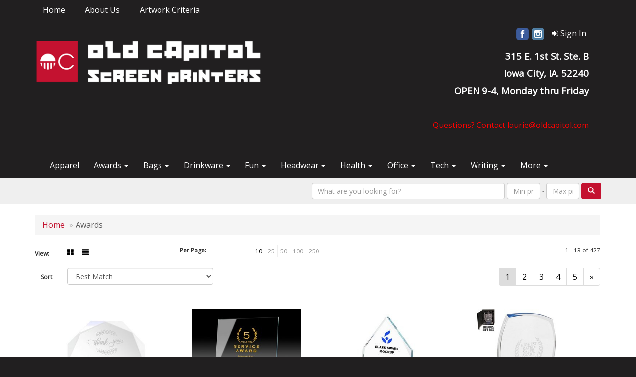

--- FILE ---
content_type: text/html
request_url: https://www.oldcapitol.com/office-tradeshows-events-awards.htm
body_size: 12196
content:
<!DOCTYPE html>
<html lang="en">
<head>

    <meta charset="utf-8">
    <meta http-equiv="X-UA-Compatible" content="IE=edge">
    <meta name="viewport" content="width=device-width, initial-scale=1">
    <!-- The above 3 meta tags *must* come first in the head; any other head content must come *after* these tags -->
	
	<title>Old Capitol Screen Printers | Iowa City, IA | Promotional Products &amp; Apparel - Awards</title>
<meta name="description" content="Old Capitol Screen Printers. Iowa City, IA. Best selection of promotional items, apparel and corporate gifts. Let us earn your business with our 1st class service and low prices.">
<meta name="keywords" content="Old Capitol Screen Printers, promotional, promotion, merchandise, advertising, specialties, specialty, marketing, business, school, give aways,t-shirts, apparel, t's, athletic wear, merch, tchotchke, fleece, hats, caps, patches">
<link rel="canonical" href="https://www.oldcapitol.com/office-tradeshows-events-awards.htm" />
<meta name="robots" content="index,follow">
<link rel="SHORTCUT ICON" type="image/ico" href="https://www.oldcapitol.com/favicon.ico">
<link rel="icon" type="image/png" href="https://www.oldcapitol.com/favicon.ico">

    <!-- Bootstrap core CSS -->
    <link href="/distsite/styles/7/common/css/bootstrap.min.css" rel="stylesheet">
    <link href="/distsite/styles/7/common/css/flexslider.css" rel="stylesheet">
    <link href="/distsite/styles/7/common/css/font-awesome.min.css" rel="stylesheet">
    <!-- Lightbox for rich text editor image destinations -->
    <link rel="stylesheet" type="text/css" href="/distsite/styles/7/common/css/lightbox/lightbox.css" />
    <!-- HTML5 shim and Respond.js for IE8 support of HTML5 elements and media queries -->
    <!--[if lt IE 9]>
      <script src="https://oss.maxcdn.com/html5shiv/3.7.2/html5shiv.min.js"></script>
      <script src="https://oss.maxcdn.com/respond/1.4.2/respond.min.js"></script>
    <![endif]-->
    <!-- Custom styles for this theme -->
      <link href="/we/we.dll/StyleSheet?UN=42920&Type=WETheme&TS=46031.3965740741" rel="stylesheet">
    <style>
#header-btm{padding-top:0px;}
</style>
</head>

<body id="page-17885475">


<header id="header">
	  <nav id="nav1-container" class="hidden-xs">
    <div class="container">
    	<div class="row">
        	<div class="col-sm-12">
            	<ul id="nav1" class="sf-menu">
            		<li class=""><a href="/">Home</a></li>
<li class=""><a href="/about-us.htm">About Us</a></li>
<li class=""><a href="/Artwork_Criteria.htm">Artwork Criteria</a></li>

        		</ul>
            </div>
        </div>
	</div>
</nav>

      <div class="container inner">


        <div class="row">
          	<div class="col-sm-5">
          		<div id="logo">
					
					<a href="https://www.oldcapitol.com"><img class="img-responsive" src="/we/we.dll/Pic?UN=42920&F=C&T=751&Age=1387948131" alt="Old Capitol Screen Printers" /></a>
					
                </div>
            </div><!--/.col5-->
            <div class="col-sm-7" id="header-right">

			<!-- Nav 0 -->
           <div id="nav0-container">
                <ul id="nav0" class="list list-unstyled list-inline pull-right">
	<li class="label-item"></li>
	<li class=""><a href="/signin.htm"><span class="fa fa-sign-in" aria-hidden="true"></span> <span class="icon-only">Sign In</span></a></li>

	
</ul>

           </div>


			<!-- QuickSearch -->
			<div class="quicksearch visible-xs-block">
  <div class="row">
    <div class="col-sm-8 col-xs-12">
      <form name="QuickSearch" class="quick-form" role="search" method="get" action="https://www.oldcapitol.com/:quicksearch.htm" >
        <div class="form-inline">
          <div class="form-group">
			<label class="sr-only" for="quicksearchboxmob">Search</label>     
            <input type="text" class="form-control" name="quicksearchbox" id="quicksearchboxmob" placeholder="Quick Search">
          </div>
          <div class="form-group">
			  <label class="sr-only" for="LoP">Enter low price</label>  
            <input type="text" size="5" class="form-control" name="LoP" id="LoPmob" placeholder="Price">
          </div>
          <div class="form-group">
            <label class="control-label label-sm" style="font-weight:600; color:#7B7B7B; font-size:12px;">-</label>
          </div>
          <div class="form-group">
			  <label class="sr-only" for="HiP">Enter high price</label>  
            <input type="text" size="5" class="form-control" name="HiP" id="HiPmob" placeholder="Price">
          </div>
          <button class="btn btn-default" type="submit" onclick="return(document.getElementById('quicksearchboxmob').value.trim()>'' || document.getElementById('LoPmob').value.trim()>'' || document.getElementById('HiPmob').value.trim()>'');"><span class="glyphicon glyphicon-search"></span></button>
        </div>
      </form>
    </div>
    <div class="clear-xs-block"></div>
    <div class="col-sm-4 col-xs-12 hidden-xs"> <a href="https://www.oldcapitol.com/search">Advanced Search</a> </div>
  </div>
  <!-- /.row -->
</div>


				<!-- Social Media Bar -->
	            <div class="social pull-right hidden-xs">
					<ul class="socialmediabar">
	
	<li><a href="https://www.facebook.com/oldcapitolscreenprinters/?ref=aymt_homepage_panel" target="_blank" title="Visit us on Facebook"><img src="/DistSite/Styles/7/common/images/social/1/Facebook.png" alt="Facebook" border="0"></a></li>
	
	<!--
	<li><a href="" target="_blank" title="Visit us on Twitter"><img src="/DistSite/Styles/7/common/images/social/1/Twitter.png" alt="Twitter" border="0"></a></li>
	-->
	<!--
	<li><a href="" target="_blank" title="Visit us on LinkedIn"><img src="/DistSite/Styles/7/common/images/social/1/LinkedIn.png" alt="LinkedIn" border="0"></a></li>
	-->
	
	<li><a href="https://www.instagram.com/old_capitol_screenprinters/?hl=en" target="_blank" title="Visit us on Instagram"><img src="/DistSite/Styles/7/common/images/social/1/Instagram.png" alt="Instagram" border="0"></a></li>
	
	<!--
	<li><a href="" target="_blank" title="Visit us on Yelp"><img src="/DistSite/Styles/7/common/images/social/1/Yelp.png" alt="Yelp" border="0"></a></li>
	-->
	<!--
	<li><a href="" target="_blank" title="Visit us on YouTube"><img src="/DistSite/Styles/7/common/images/social/1/YouTube.png" alt="YouTube" border="0"></a></li>
	-->
	<!--
	<li><a href="" target="_blank" title="Visit us on Pinterest"><img src="/DistSite/Styles/7/common/images/social/1/Pinterest.png" alt="Pinterest" border="0"></a></li>
	-->
	<!--
	<li><a href="" target="_blank" title="Visit our blog"><img src="/DistSite/Styles/7/common/images/social/1/Blog.png" alt="Blog" border="0"></a></li>
	-->
	<!--
	<li><a href="" target="_blank" title="Visit us on Tumblr"><img src="/DistSite/Styles/7/common/images/social/1/Tumblr.png" alt="Tumblr" border="0"></a></li>
	-->
</ul>

	            </div><!-- social -->

	            <div class="clear"></div>

				<!-- Header Text -->
                <ul class="list list-unstyled list-inline header-contact">
                	<li class="visible-xs-block"><a href="tel:3193381196">319.338.1196</a></li>
                    <li class="visible-xs-block"><a href="mailto:laurie@oldcapitol.com">laurie@oldcapitol.com</a></li>
                </ul>
                <div id="header-text" class="hidden-xs">
                    <p><html><div>
<div>
<p><span style="font-size: 14pt; color: #ffffff;"><strong>315 E. 1st St. Ste. B</strong></span></p>
</div>
</div>
<div>
<div>
<p><span style="font-size: 14pt; color: #ffffff;"><strong>Iowa City, IA. 52240</strong></span></p>
</div>
</div>
<div>
<p><span style="font-size: 14pt; color: #ffffff;"><strong>OPEN 9-4, Monday thru Friday</strong></span></p>
<p>&nbsp;</p>
</div>
<div>
<div>
<p><span style="color: #ff0000;">Questions? Contact laurie@oldcapitol.com</span></p>
</div>
</div>
<div>
<p>&nbsp;</p>
</div></html></p>
                </div>

            </div><!--/.col4-->
        </div>
      </div><!-- container -->

       <nav class="navbar navbar-default optional-navbar" role="navigation">
       		<div class="container">
              <div class="navbar-header">
                <button type="button" class="navbar-toggle" data-toggle="collapse" data-target=".navbar-ex48-collapse">
                  <span class="sr-only">Toggle navigation</span>
                  <span class="icon-bar"></span>
                  <span class="icon-bar"></span>
                  <span class="icon-bar"></span>
                </button>
              </div>
              <div class="collapse navbar-collapse navbar-ex48-collapse">
                <ul class="nav navbar-nav">
	<li class="visible-xs"><a href="/">Home</a></li>
<li class="visible-xs"><a href="/about-us.htm">About Us</a></li>
<li class="visible-xs"><a href="/Artwork_Criteria.htm">Artwork Criteria</a></li>
<li class=""><a href="https://www.sportswearcollection.com/?site=XQIJYERCRG" target="_blank">Apparel</a></li>
<li class="dropdown "><a href="#" class="dropdown-toggle" data-toggle="dropdown">Awards <span class="caret"></span></a><ul class="dropdown-menu multi-level"><li class="dropdown dropdown-submenu"><a href="/awards-recognition-trophies.htm" class="dropdown-toggle" data-toggle="dropdown">TROPHIES</a>

<ul class="dropdown-menu"><li><a href="/awards-recognition-trophies-acrylic.htm">Acrylic Trophies</a>
</li><li><a href="/awards-recognition-trophies-crystal.htm">Crystal Trophies</a>
</li><li><a href="/awards-recognition-trophies-glass.htm">Glass Trophies</a>
</li><li><a href="/awards-recognition-trophies-marble.htm">Marble Trophies</a>
</li><li><a href="/awards-recognition-trophies-metal.htm">Metal Trophies</a>
</li><li><a href="/awards-recognition-trophies-wood.htm">Wood Trophies</a>
</li></ul></li><li class="dropdown dropdown-submenu"><a href="/awards-recognition-plaques.htm" class="dropdown-toggle" data-toggle="dropdown">PLAQUES</a>

<ul class="dropdown-menu"><li><a href="/awards-recognition-plaques-acrylic.htm">Acrylic Plaques</a>
</li><li><a href="/awards-recognition-plaques-crystal.htm">Crystal Plaques</a>
</li><li><a href="/awards-recognition-plaques-glass.htm">Glass Plaques</a>
</li><li><a href="/awards-recognition-plaques-marble.htm">Marble Plaques</a>
</li><li><a href="/awards-recognition-plaques-metal.htm">Metal Plaques</a>
</li><li><a href="/awards-recognition-plaques-wood.htm">Wood Plaques</a>
</li></ul></li><li class="dropdown dropdown-submenu"><a href="/awards-recognition-emblems-pins-medals.htm" class="dropdown-toggle" data-toggle="dropdown">EMBLEMS, PINS, & MEDALS</a>

<ul class="dropdown-menu"><li><a href="/awards-recognition-emblems.htm">Emblems</a>
</li><li><a href="/awards-recognition-medals.htm">Medals</a>
</li><li><a href="/awards-recognition-pins.htm">Pins</a>
</li><li><a href="/awards-recognition-ribbons.htm">Ribbons</a>
</li></ul></li><li class="dropdown dropdown-submenu"><a href="/awards-recognition-paper-weights.htm" class="dropdown-toggle" data-toggle="dropdown">PAPER WEIGHTS</a>

<ul class="dropdown-menu"><li><a href="/awards-recognition-paper-weights-acrylic.htm">Acrylic Paper Weights</a>
</li><li><a href="/awards-recognition-paper-weights-crystal.htm">Crystal Paper Weights</a>
</li><li><a href="/awards-recognition-paper-weights-glass.htm">Glass Paper Weights</a>
</li><li><a href="/awards-recognition-paper-weights-marble.htm">Marble Paper Weights</a>
</li><li><a href="/awards-recognition-paper-weights-metal.htm">Metal Paper Weights</a>
</li><li><a href="/awards-recognition-paper-weights-wood.htm">Wood Paper Weights</a>
</li></ul></li><li class="dropdown dropdown-submenu"><a href="/awards-recognition-vases.htm" class="dropdown-toggle" data-toggle="dropdown">VASES</a>

<ul class="dropdown-menu"><li><a href="/awards-recognition-vases-crystal.htm">Crystal Vases</a>
</li><li><a href="/awards-recognition-vases-glass.htm">Glass Vases</a>
</li><li><a href="/awards-recognition-vases-marble.htm">Marble Vases</a>
</li><li><a href="/awards-recognition-vases-metal.htm">Metal Vases</a>
</li></ul></li><li class="dropdown dropdown-submenu"><a href="/awards-recognition-golf.htm" class="dropdown-toggle" data-toggle="dropdown">GOLF</a>

<ul class="dropdown-menu"><li><a href="/awards-recognition-golf-acrylic.htm">Acrylic</a>
</li><li><a href="/awards-recognition-golf-crystal.htm">Crystal</a>
</li><li><a href="/awards-recognition-golf-glass.htm">Glass</a>
</li><li><a href="/awards-recognition-golf-marble.htm">Marble</a>
</li><li><a href="/awards-recognition-golf-metal.htm">Metal</a>
</li><li><a href="/awards-recognition-golf-wood.htm">Wood</a>
</li></ul></li></ul></li>
<li class="dropdown "><a href="#" class="dropdown-toggle" data-toggle="dropdown">Bags <span class="caret"></span></a><ul class="dropdown-menu multi-level"><li class="dropdown dropdown-submenu"><a href="/tote-bags.htm" class="dropdown-toggle" data-toggle="dropdown">TOTE BAGS</a>

<ul class="dropdown-menu"><li><a href="/tote-bags-shopping.htm">Shopping</a>
</li><li><a href="/tote-bags-trade-shows.htm">Trade Shows</a>
</li><li><a href="/tote-bags-cotton.htm">Cotton</a>
</li><li><a href="/tote-bags-fashion.htm">Fashion</a>
</li></ul></li><li class="dropdown dropdown-submenu"><a href="/backpacks.htm" class="dropdown-toggle" data-toggle="dropdown">BACKPACKS</a>

<ul class="dropdown-menu"><li><a href="/backpacks-zipper-closure.htm">Zipper Closure</a>
</li><li><a href="/backpacks-drawstring.htm">Drawstring</a>
</li><li><a href="/backpacks-sling.htm">Sling</a>
</li><li><a href="/backpacks-button-closure.htm">Button Closure</a>
</li></ul></li><li class="dropdown dropdown-submenu"><a href="/bags-office-school.htm" class="dropdown-toggle" data-toggle="dropdown">OFFICE & SCHOOL</a>

<ul class="dropdown-menu"><li><a href="/office-school-backpacks.htm">Backpacks</a>
</li><li><a href="/office-school-computer-bags.htm">Computer Bags</a>
</li><li><a href="/office-school-lunch-bags.htm">Lunch Bags</a>
</li><li><a href="/office-school-messengar-bags.htm">Messenger Bags</a>
</li><li><a href="/office-school-briefcases-attaches.htm">Briefcases & Attaches</a>
</li></ul></li><li class="dropdown dropdown-submenu"><a href="/bags-outdoor-fitness.htm" class="dropdown-toggle" data-toggle="dropdown">OUTDOOR & FITNESS</a>

<ul class="dropdown-menu"><li><a href="/outdoor-fitness-coolers.htm">Coolers</a>
</li><li><a href="/outdoor-fitness-gym-bags.htm">Gym Bags</a>
</li><li><a href="/outdoor-fitness-duffle-bags.htm">Duffle Bags</a>
</li><li><a href="/outdoor-fitness-picnic-baskets.htm">Picnic Baskets</a>
</li></ul></li><li class="dropdown dropdown-submenu"><a href="/bags-travel.htm" class="dropdown-toggle" data-toggle="dropdown">TRAVEL</a>

<ul class="dropdown-menu"><li><a href="/travel-carryon_bags.htm">Carryon Bags</a>
</li><li><a href="/travel-outdoor-fitness-tsa_approved.htm">TSA Approved</a>
</li><li><a href="/travel-outdoor-fitness-suitcases.htm">Suitcases</a>
</li><li><a href="/travel-outdoor-fitness-toiletries.htm">Toiletries</a>
</li><li><a href="/travel-garment_bags.htm">Garment Bags</a>
</li><li><a href="/travel-fanny_packs.htm">Fanny Packs</a>
</li></ul></li><li class="dropdown dropdown-submenu"><a href="/bags-shop-by-material.htm" class="dropdown-toggle" data-toggle="dropdown">SHOP BY MATERIAL</a>

<ul class="dropdown-menu"><li><a href="/paper-bags.htm">Paper Bags</a>
</li><li><a href="/plastic-bags.htm">Plastic Bags</a>
</li><li><a href="/bags-recycled-material.htm">Recycled Material</a>
</li></ul></li></ul></li>
<li class="dropdown "><a href="#" class="dropdown-toggle" data-toggle="dropdown">Drinkware <span class="caret"></span></a><ul class="dropdown-menu multi-level"><li class="dropdown dropdown-submenu"><a href="/drinkware-travel.htm" class="dropdown-toggle" data-toggle="dropdown">TRAVEL</a>

<ul class="dropdown-menu"><li><a href="/drinkware-travel-mugs.htm">Travel Mugs</a>
</li><li><a href="/drinkware-travel-tumblers.htm">Tumblers</a>
</li><li><a href="/drinkware-travel-thermos.htm">Thermos</a>
</li><li><a href="/drinkware-travel-beverage-insulators.htm">Beverage Insulators</a>
</li><li><a href="/drinkware-travel-bpa-free-bottles.htm">BPA Free Bottles</a>
</li><li><a href="/drinkware-travel-water_bottles.htm">Water Bottles</a>
</li></ul></li><li class="dropdown dropdown-submenu"><a href="/drinkware-home-office.htm" class="dropdown-toggle" data-toggle="dropdown">HOME & OFFICE</a>

<ul class="dropdown-menu"><li><a href="/drinkware-home-office-mugs.htm">Mugs</a>
</li><li><a href="/drinkware-home-office-tumblers.htm">Tumblers</a>
</li><li><a href="/drinkware-home-office-paper-cups.htm">Paper Cups</a>
</li><li><a href="/drinkware-home-office-plastic-cups.htm">Plastic Cups</a>
</li><li><a href="/drinkware-home-office-thermos.htm">Thermos</a>
</li><li><a href="/drinkware-home-office-tea-cups.htm">Tea Cups</a>
</li><li><a href="/drinkware-home-office-coasters.htm">Coasters</a>
</li><li><a href="/drinkware-home-office-carafes.htm">Carafes</a>
</li></ul></li><li class="dropdown dropdown-submenu"><a href="/drinkware-beer-wine.htm" class="dropdown-toggle" data-toggle="dropdown">BEER & WINE</a>

<ul class="dropdown-menu"><li><a href="/drinkware-beer-wine-wine-glasses.htm">Wine Glasses</a>
</li><li><a href="/drinkware-beer-wine-beer-steins.htm">Beer Steins</a>
</li><li><a href="/drinkware-beer-wine-shot-glasses.htm">Shot Glasses</a>
</li><li><a href="/drinkware-beer-wine-beverage-insulators.htm">Beverage Insulators</a>
</li><li><a href="/drinkware-beer-wine-openers.htm">Openers</a>
</li></ul></li><li class="dropdown dropdown-submenu"><a href="/drinkware-restaurant-bar.htm" class="dropdown-toggle" data-toggle="dropdown">RESTAURANT/BAR</a>

<ul class="dropdown-menu"><li><a href="/drinkware-restaurant-bar-plastic-cups.htm">Plastic Cups</a>
</li><li><a href="/drinkware-restaurant-bar-glasses.htm">Glasses</a>
</li><li><a href="/drinkware-restaurant-bar-wine-glasses.htm">Wine Glasses</a>
</li><li><a href="/drinkware-restaurant-bar-beer-steins.hmt.htm">Beer Steins</a>
</li><li><a href="/drinkware-restaurant-bar-shot-glasses.hmt.htm">Shot Glasses</a>
</li><li><a href="/drinkware-restaurant-bar-coasters.htm">Coasters</a>
</li><li><a href="/drinkware-restaurant-bar-carafes.htm">Carafes</a>
</li><li><a href="/drinkware-restaurant-bar-openers.htm">Openers</a>
</li></ul></li><li class="dropdown dropdown-submenu"><a href="/drinkware-sports-outdoors.htm" class="dropdown-toggle" data-toggle="dropdown">SPORTS & OUTDOORS</a>

<ul class="dropdown-menu"><li><a href="/drinkware-sports-outdoors-plastic-cups.htm">Plastic Cups</a>
</li><li><a href="/drinkware-sports-outdoors-styrofoam-cups.htm">Styrofoam Cups</a>
</li><li><a href="/drinkware-sports-outdoors-beverage-insulators.htm">Beverage Insulators</a>
</li><li><a href="/drinkware-sports-outdoors-bpa-free-bottles.htm">BPA Free Bottles</a>
</li><li><a href="/drinkware-sports-outdoors-thermos.htm">Thermos</a>
</li><li><a href="/drinkware-sports-outdoors-tumblers.htm">Tumblers</a>
</li><li><a href="/drinkware-sports-outdoors-water-bottles.htm">Water Bottles</a>
</li></ul></li><li class="dropdown dropdown-submenu"><a href="/drinkware-straws.htm" class="dropdown-toggle" data-toggle="dropdown">STRAWS</a>

<ul class="dropdown-menu"><li><a href="/drinkware-straws-plastic.htm">Plastic</a>
</li><li><a href="/drinkware-straws-paper.htm">Paper</a>
</li><li><a href="/drinkware-straws-reusable.htm">Reusable</a>
</li></ul></li></ul></li>
<li class="dropdown "><a href="#" class="dropdown-toggle" data-toggle="dropdown">Fun <span class="caret"></span></a><ul class="dropdown-menu multi-level"><li class="dropdown dropdown-submenu"><a href="/fun-outdoors-camping-outdoors.htm" class="dropdown-toggle" data-toggle="dropdown">CAMPING/OUTDOORS</a>

<ul class="dropdown-menu"><li><a href="/fun-outdoors-camping-outdoors-coolers.htm">Coolers</a>
</li><li><a href="/fun-outdoors-camping-outdoors-chairs.htm">Chairs</a>
</li><li><a href="/fun-outdoors-camping-outdoors-blankets.htm">Blankets</a>
</li><li><a href="/fun-outdoors-camping-outdoors-umbrellas.htm">Umbrellas</a>
</li><li><a href="/fun-outdoors-camping-outdoors-towels.htm">Towels</a>
</li><li><a href="/fun-outdoors-camping-outdoors-binoculars.htm">Binoculars</a>
</li><li><a href="/fun-outdoors-camping-outdoors-compasses.htm">Compasses</a>
</li><li><a href="/fun-outdoors-camping-outdoors-fishing-coolers.htm">Fishing Coolers</a>
</li></ul></li><li class="dropdown dropdown-submenu"><a href="/fun-outdoors-sports-team-spirit.htm" class="dropdown-toggle" data-toggle="dropdown">TEAM SPIRIT</a>

<ul class="dropdown-menu"><li><a href="/fun-outdoors-sports-team-spirit-stadium-cushions.htm">Stadium Cushions</a>
</li><li><a href="/fun-outdoors-sports-team-spirit-stadium-chairs.htm">Stadium Chairs</a>
</li><li><a href="/fun-outdoors-sports-team-spirit-fans.htm">Fans</a>
</li><li><a href="/fun-outdoors-sports-team-spirit-foam-hands.htm">Foam Hands</a>
</li><li><a href="/fun-outdoors-sports-team-spirit-megaphones.htm">Megaphones</a>
</li><li><a href="/fun-outdoors-sports-team-spirit-noise-makers.htm">Noise Makers</a>
</li><li><a href="/fun-outdoors-sports-team-spirit-pom-poms.htm">Pom Poms</a>
</li></ul></li><li class="dropdown dropdown-submenu"><a href="/fun-outdoors-balls.htm" class="dropdown-toggle" data-toggle="dropdown">BALLS</a>

<ul class="dropdown-menu"><li><a href="/fun-outdoors-balls-footballs.htm">Footballs</a>
</li><li><a href="/fun-outdoors-balls-basketballs.htm">Basketballs</a>
</li><li><a href="/fun-outdoors-balls-baseballs.htm">Baseballs</a>
</li><li><a href="/fun-outdoors-balls-soccer-balls.htm">Soccer Balls</a>
</li><li><a href="/fun-outdoors-balls-golf-balls.htm">Golf Balls</a>
</li><li><a href="/fun-outdoors-balls-hockey-pucks.htm">Hockey Pucks</a>
</li></ul></li><li class="dropdown dropdown-submenu"><a href="/fun-outdoors-toys-games.htm" class="dropdown-toggle" data-toggle="dropdown">TOYS & GAMES</a>

<ul class="dropdown-menu"><li><a href="/fun-outdoors-toys-games-flyers.htm">Flyers</a>
</li><li><a href="/fun-outdoors-toys-games-puzzles.htm">Puzzles</a>
</li><li><a href="/fun-outdoors-toys-games-stuffed-animals.htm">Stuffed Animals</a>
</li><li><a href="/fun-outdoors-toys-games-kites.htm">Kites</a>
</li><li><a href="/fun-outdoors-toys-games-tattoos.htm">Tattoos</a>
</li><li><a href="/fun-outdoors-toys-games-yo-yos.htm">Yo-Yos</a>
</li><li><a href="/fun-outdoors-toys-games-airplanes.htm">Airplanes</a>
</li><li><a href="/fun-outdoors-toys-games-board-games.htm">Games</a>
</li></ul></li><li class="dropdown dropdown-submenu"><a href="/fun-outdoors-golf-items.htm" class="dropdown-toggle" data-toggle="dropdown">GOLF ITEMS</a>

<ul class="dropdown-menu"><li><a href="/fun-outdoors-golf-items-golf-balls.htm">Golf Balls</a>
</li><li><a href="/fun-outdoors-golf-items-ball-markers.htm">Ball Markers</a>
</li><li><a href="/fun-outdoors-golf-items-clips.htm">Clips</a>
</li><li><a href="/fun-outdoors-golf-items-clubs.htm">Clubs & Putters</a>
</li><li><a href="/fun-outdoors-golf-items-event-flags-banners.htm">Event Flags & Banners</a>
</li><li><a href="/fun-outdoors-golf-items-golf-apparel.htm">Golf Apparel</a>
</li><li><a href="/fun-outdoors-golf-items-golf-bags.htm">Golf Bags</a>
</li><li><a href="/fun-outdoors-golf-items-shoe-bags.htm">Shoe Bags</a>
</li></ul></li></ul></li>
<li class="dropdown "><a href="#" class="dropdown-toggle" data-toggle="dropdown">Headwear <span class="caret"></span></a><ul class="dropdown-menu multi-level"><li class="dropdown dropdown-submenu"><a href="/headwear-caps.htm" class="dropdown-toggle" data-toggle="dropdown">CAPS</a>

<ul class="dropdown-menu"><li><a href="/headwear-caps-fitted-caps.htm">Fitted Caps</a>
</li><li><a href="/headwear-caps-adjustable-caps.htm">Adjustable Caps</a>
</li><li><a href="/headwear-caps-camouflage-caps.htm">Camouflage Caps</a>
</li><li><a href="/headwear-caps-cotton-canvas.htm">Cotton Twill / Canvas</a>
</li></ul></li><li class="dropdown dropdown-submenu"><a href="/headwear-caps-hats.htm" class="dropdown-toggle" data-toggle="dropdown">HATS</a>

<ul class="dropdown-menu"><li><a href="/headwear-hats-hard-hats.htm">Hard Hats</a>
</li><li><a href="/headwear-hats-sun-hats.htm">Sun Hats</a>
</li><li><a href="/headwear-hats-fedora-fedora.htm">Fedora</a>
</li><li><a href="/headwear-hats-golf.htm">Golf</a>
</li><li><a href="/headwear-hats-cowboy-hats.htm">Cowboy Hats</a>
</li></ul></li><li class="dropdown dropdown-submenu"><a href="/beanies.htm" class="dropdown-toggle" data-toggle="dropdown">BEANIES</a>

<ul class="dropdown-menu"><li><a href="/headwear-beanies-with-pom.htm">Beanies with Poms</a>
</li><li><a href="/headwear-beanies-with-cuff.htm">Beanies with Cuffs</a>
</li><li><a href="/headwear-beanies-with-light.htm">Beanies with Lights</a>
</li><li><a href="/headwear-beanies-camouflage.htm">Camouflage Beanies</a>
</li></ul></li><li class="dropdown dropdown-submenu"><a href="#" class="dropdown-toggle" data-toggle="dropdown">MORE</a>

<ul class="dropdown-menu"><li><a href="/headwear-more-visors.htm">Visors</a>
</li><li><a href="/headwear-more-safety.htm">Safety</a>
</li><li><a href="/headwear-more-bandannas.htm">Bandannas</a>
</li></ul></li></ul></li>
<li class="dropdown "><a href="#" class="dropdown-toggle" data-toggle="dropdown">Health <span class="caret"></span></a><ul class="dropdown-menu multi-level"><li class="dropdown dropdown-submenu"><a href="/healthcare-first-aid.htm" class="dropdown-toggle" data-toggle="dropdown">FIRST AID</a>

<ul class="dropdown-menu"><li><a href="/healthcare-first-aid-kits.htm">First Aid Kits</a>
</li><li><a href="/healthcare-first-aid-sunscreen.htm">Sunscreen</a>
</li><li><a href="/healthcare-first-aid-heat-cold-packs.htm">Heat/Cold Packs</a>
</li><li><a href="/healthcare-first-aid-pill-boxes.htm">Pill Boxes</a>
</li><li><a href="/healthcare-first-aid-pill-cutters.htm">Pill Cutters</a>
</li><li><a href="/healthcare-first-aid-thermometers.htm">Thermometers</a>
</li></ul></li><li class="dropdown dropdown-submenu"><a href="/healthcare-ppe.htm" class="dropdown-toggle" data-toggle="dropdown">PPE</a>

<ul class="dropdown-menu"><li><a href="/healthcare-ppe-masks.htm">Masks</a>
</li><li><a href="/healthcare-ppe-latex_gloves.htm">Latex Gloves</a>
</li><li><a href="/healthcare-ppe-latex-free_gloves.htm">Latex-Free Gloves</a>
</li><li><a href="/healthcare-ppe-hand_sanitizer.htm">Hand Sanitizer</a>
</li><li><a href="/healthcare-ppe-face_shields.htm">Face Shields</a>
</li><li><a href="/healthcare-ppe-gators.htm">Gators</a>
</li><li><a href="/healthcare-ppe-floor_decals.htm">Floor Decals</a>
</li><li><a href="/healthcare-ppe-no_touch_tools.htm">No Touch Tools</a>
</li></ul></li><li class="dropdown dropdown-submenu"><a href="/healthcare-selfcare.htm" class="dropdown-toggle" data-toggle="dropdown">SELFCARE</a>

<ul class="dropdown-menu"><li><a href="/healthcare-selfcare-lip-balm.htm">Lip Balm</a>
</li><li><a href="/healthcare-selfcare-sunglasses.htm">Sunglasses</a>
</li><li><a href="/healthcare-selfcare-fitness.htm">Fitness</a>
</li><li><a href="/healthcare-selfcare-pedometers.htm">Pedometers</a>
</li><li><a href="/healthcare-selfcare-candles.htm">Candles</a>
</li><li><a href="/healthcare-selfcare-spa-kits.htm">Spa Kits</a>
</li><li><a href="/healthcare-selfcare-awareness.htm">Awareness</a>
</li></ul></li></ul></li>
<li class="dropdown "><a href="#" class="dropdown-toggle" data-toggle="dropdown">Office <span class="caret"></span></a><ul class="dropdown-menu multi-level"><li class="dropdown dropdown-submenu"><a href="/office-desk-items.htm" class="dropdown-toggle" data-toggle="dropdown">DESK ITEMS</a>

<ul class="dropdown-menu"><li><a href="/office-desk-items-note-pads.htm">Note Pads</a>
</li><li><a href="/office-desk-items-sticky-notes.htm">Sticky Notes</a>
</li><li><a href="/office-desk-items-business-card-holders.htm">Business Card Holders</a>
</li><li><a href="/office-desk-items-journals.htm">Journals</a>
</li><li><a href="/office-desk-items-caddies-holders.htm">Caddies/Holders</a>
</li><li><a href="/office-desk-items-scissors.htm">Scissors</a>
</li><li><a href="/office-desk-items-staples.htm">Staplers / Staple Removers</a>
</li><li><a href="/office-desk-items-calculators.htm">Calculators</a>
</li></ul></li><li class="dropdown dropdown-submenu"><a href="/office-organizational-tools.htm" class="dropdown-toggle" data-toggle="dropdown">ORGANIZATIONAL TOOLS</a>

<ul class="dropdown-menu"><li><a href="/office-organizational-tools-binders.htm">Binders</a>
</li><li><a href="/office-organizational-tools-folders.htm">Folders</a>
</li><li><a href="/office-organizational-tools-labels.htm">Labels</a>
</li><li><a href="/office-organizational-tools-memo-boards.htm">Memo Boards</a>
</li><li><a href="/office-organizational-tools-magnets.htm">Magnets</a>
</li><li><a href="/office-organizational-tools-calendars.htm">Calendars</a>
</li><li><a href="/office-organizational-tools-clipboards.htm">Clipboards</a>
</li></ul></li><li class="dropdown dropdown-submenu"><a href="/office-tradeshows-events.htm" class="dropdown-toggle" data-toggle="dropdown">TRADESHOWS & EVENTS</a>

<ul class="dropdown-menu"><li><a href="/office-tradeshows-events-badge-holders.htm">Badge Holders</a>
</li><li><a href="/office-tradeshows-events-lanyards.htm">Lanyards</a>
</li><li><a href="/office-tradeshows-events-name-badges.htm">Name Badges</a>
</li><li><a href="/office-tradeshows-events-reels.htm">Reels</a>
</li><li><a href="/office-tradeshows-events-displays.htm">Displays</a>
</li><li><a href="/office-tradeshows-events-table-coverings.htm">Table Coverings</a>
</li><li><a href="/office-tradeshows-events-awards.htm">Awards</a>
</li><li><a href="/office-tradeshows-events-buttons.htm">Buttons</a>
</li></ul></li><li class="dropdown dropdown-submenu"><a href="/office-writing.htm" class="dropdown-toggle" data-toggle="dropdown">WRITING</a>

<ul class="dropdown-menu"><li><a href="/office-writing-pens.htm">Pens</a>
</li><li><a href="/office-writing-pencils.htm">Pencils</a>
</li><li><a href="/office-writing-erasers.htm">Erasers</a>
</li><li><a href="/office-writing-highlighters.htm">Highlighters</a>
</li><li><a href="/office-writing-markers.htm">Markers</a>
</li></ul></li><li class="dropdown dropdown-submenu"><a href="/office-stress-balls.htm" class="dropdown-toggle" data-toggle="dropdown">STRESS BALLS</a>

<ul class="dropdown-menu"><li><a href="/office-stress-balls-shapes.htm">Shapes</a>
</li><li><a href="/office-stress-balls-sports.htm">Sports</a>
</li><li><a href="/office-stress-balls-seasonal.htm">Seasonal</a>
</li><li><a href="/office-stress-balls-cars-trucks.htm">Cars & Trucks</a>
</li><li><a href="/office-stress-balls-people.htm">People</a>
</li><li><a href="/office-stress-balls-custom.htm">Custom</a>
</li></ul></li></ul></li>
<li class="dropdown "><a href="#" class="dropdown-toggle" data-toggle="dropdown">Tech <span class="caret"></span></a><ul class="dropdown-menu multi-level"><li class="dropdown dropdown-submenu"><a href="/technology-equipment.htm" class="dropdown-toggle" data-toggle="dropdown">EQUIPMENT</a>

<ul class="dropdown-menu"><li><a href="/technology-equipment-flash-drives.htm">Flash Drives</a>
</li><li><a href="/technology-equipment-cables.htm">Cables</a>
</li><li><a href="/technology-equipment-cords.htm">Cords</a>
</li><li><a href="/technology-equipment-usb-hubs.htm">USB Hubs</a>
</li><li><a href="/technology-equipment-adapters.htm">Adapters</a>
</li><li><a href="/technology-screen-cleaner.htm">Screen Cleaner</a>
</li><li><a href="/technology-webcam-covers.htm">Webcam Covers</a>
</li></ul></li><li class="dropdown dropdown-submenu"><a href="/technology-chargers.htm" class="dropdown-toggle" data-toggle="dropdown">CHARGERS</a>

<ul class="dropdown-menu"><li><a href="/technology-chargers-power-banks.htm">Power Banks</a>
</li><li><a href="/technology-car-chargers.htm">Car Chargers</a>
</li><li><a href="/technology-wall-chargers.htm">Wall Chargers</a>
</li><li><a href="/technology-wireless-chargers.htm">Wireless Chargers</a>
</li></ul></li><li class="dropdown dropdown-submenu"><a href="/technology-desktop.htm" class="dropdown-toggle" data-toggle="dropdown">DESKTOP</a>

<ul class="dropdown-menu"><li><a href="/technology-desktop-mouse.htm">Mouse</a>
</li><li><a href="/technology-desktop-speakers.htm">Speakers</a>
</li><li><a href="/technology-desktop-phone-stands.htm">Phone Stands</a>
</li><li><a href="/technology-desktop-mouse-pads.htm">Mouse Pads</a>
</li><li><a href="/technology-desktop-wrist-rests.htm">Wrist Rests</a>
</li></ul></li><li class="dropdown dropdown-submenu"><a href="/technology-accessories.htm" class="dropdown-toggle" data-toggle="dropdown">ACCESSORIES</a>

<ul class="dropdown-menu"><li><a href="/technology-cell-phone-accessories.htm">Cell Phone Accessories</a>
</li><li><a href="/technology-accessories-phone-cases.htm">Phone Cases</a>
</li><li><a href="/technology-accessories-tablet-cases.htm">Tablet Cases</a>
</li><li><a href="/technology-accessories-laptop-sleeves.htm">Laptop Sleeves</a>
</li><li><a href="/technology-accessories-computer-bags.htm">Computer Bags</a>
</li><li><a href="/technology-accessories-headphones.htm">Headphones</a>
</li><li><a href="/technology-accessories-blue-light-blocking-glasses.htm">Blue Light Blocking Glasses</a>
</li></ul></li></ul></li>
<li class="dropdown "><a href="#" class="dropdown-toggle" data-toggle="dropdown">Writing <span class="caret"></span></a><ul class="dropdown-menu multi-level"><li class="dropdown dropdown-submenu"><a href="/writing-pens.htm" class="dropdown-toggle" data-toggle="dropdown">PENS</a>

<ul class="dropdown-menu"><li><a href="/writing-pens-ballpoint-pens.htm">Ballpoint Pens</a>
</li><li><a href="/writing-pens-click-pens.htm">Click Pens</a>
</li><li><a href="/writing-pens-stick-pens.htm">Stick Pens</a>
</li><li><a href="/writing-pens-twist-pens.htm">Twist Pens</a>
</li><li><a href="/writing-pens-ball-roller-pens.htm">Roller Ball Pens</a>
</li><li><a href="/writing-pens-gel-pens.htm">Gel Pens</a>
</li><li><a href="/writing-pens-tech-hi-pens.htm">Hi-Tech Pens</a>
</li></ul></li><li class="dropdown dropdown-submenu"><a href="/writing-pencils.htm" class="dropdown-toggle" data-toggle="dropdown">PENCILS</a>

<ul class="dropdown-menu"><li><a href="/writing-pencils-number-2-pencils.htm">#2 Pencils</a>
</li><li><a href="/writing-pencils-mechanical-pencils.htm">Mechanical Pencils</a>
</li><li><a href="/writing-pencils-colored-pencils.htm">Colored Pencils</a>
</li></ul></li><li class="dropdown dropdown-submenu"><a href="#" class="dropdown-toggle" data-toggle="dropdown">MORE</a>

<ul class="dropdown-menu"><li><a href="/writing-more-journals.htm">Journals</a>
</li><li><a href="/writing-more-note-pads.htm">Note Pads</a>
</li><li><a href="/writing-more-highlighters.htm">Highlighters</a>
</li><li><a href="/writing-more-erasers.htm">Erasers</a>
</li><li><a href="/writing-more-markers.htm">Markers</a>
</li><li><a href="/writing-more-chalk.htm">Chalk</a>
</li><li><a href="/writing-more-crayons.htm">Crayons</a>
</li><li><a href="/writing-more-gift-sets.htm">Gift Sets</a>
</li><li><a href="/writing-more-sharpeners.htm">Sharpeners</a>
</li></ul></li></ul></li>
<li class="dropdown "><a href="#" class="dropdown-toggle" data-toggle="dropdown">More <span class="caret"></span></a><ul class="dropdown-menu multi-level"><li class="dropdown dropdown-submenu"><a href="/eco-friendly.htm" class="dropdown-toggle" data-toggle="dropdown">ECO FRIENDLY</a>

<ul class="dropdown-menu"><li><a href="/eco-friendly-biodegradable.htm">Biodegradable</a>
</li><li><a href="/eco-friendly-efficient.htm">Efficient</a>
</li><li><a href="/eco-friendly-organic.htm">Organic</a>
</li><li><a href="/eco-friendly-recycled.htm">Recycled</a>
</li><li><a href="/eco-friendly-sustainable.htm">Sustainable</a>
</li></ul></li><li class="dropdown dropdown-submenu"><a href="/workwear.htm" class="dropdown-toggle" data-toggle="dropdown">WORKWEAR</a>

<ul class="dropdown-menu"><li><a href="/workwear-scrubs.htm">Scrubs</a>
</li><li><a href="/workwear-safety-hats.htm">Safety Hats</a>
</li><li><a href="/workwear-safety-jackets.htm">Safety Jackets</a>
</li><li><a href="/workwear-safety-vests.htm">Safety Vests</a>
</li><li><a href="/workwear-coveralls.htm">Coveralls</a>
</li><li><a href="/workwear-work-gloves.htm">Work Gloves</a>
</li><li><a href="/workwear-nonslip-shoes.htm">Nonslip Shoes</a>
</li></ul></li><li class="dropdown dropdown-submenu"><a href="/executive-gifts.htm" class="dropdown-toggle" data-toggle="dropdown">EXECUTIVE GIFTS</a>

<ul class="dropdown-menu"><li><a href="/executive-gifts-appliances-electronics.htm">Appliances & Electronics</a>
</li><li><a href="/executive-gifts-cameras.htm">Cameras</a>
</li><li><a href="/executive-gifts-fitness.htm">Fitness</a>
</li><li><a href="/executive-gifts-gift-sets.htm">Gift Sets</a>
</li></ul></li><li class="dropdown dropdown-submenu"><a href="#" class="dropdown-toggle" data-toggle="dropdown">NEED MORE</a>

<ul class="dropdown-menu"><li><a href="/need-more-advanced-search.htm">Advanced Search</a>
</li><li><a href="/need-more-contact-us.htm">Contact Us</a>
</li></ul></li></ul></li>

</ul>

              </div>
       		</div>
       </nav>

</header>


	<!-- Quick Search (desktop) -->
		<div class="quicksearch hidden-xs">
  <div class="container">
    <div class="row">
      <div class="col-xs-12">
        <form name="QuickSearch" class="quick-form form-inline text-right" role="search" method="get" action="https://www.oldcapitol.com/:quicksearch.htm">
          <div class="form-group">
            <label class="sr-only" for="quicksearchbox">Search</label>    
            <input type="text" size="50"  class="form-control" name="quicksearchbox" id="quicksearchbox" placeholder="What are you looking for?">
          </div>
          <div class="form-group" >
            <label class="sr-only" for="LoP">Enter low price</label>  
            <input type="text" size="4" class="form-control" name="LoP" id="LoP" placeholder="Min price">
          </div>
          <div class="form-group" >
            <label class="control-label label-sm" style="font-weight:600; color:#7B7B7B; font-size:12px;">-</label>
          </div>
          <div class="form-group" >
            <label class="sr-only" for="HiP">Enter high price</label>  
            <input type="text" size="4" class="form-control" name="HiP" id="HiP" placeholder="Max price">
          </div>
          <div class="form-group">
            <button class="btn btn-default" type="submit" onclick="return(document.getElementById('quicksearchbox').value.trim()>'' || document.getElementById('LoP').value.trim()>'' || document.getElementById('HiP').value.trim()>'');"><span class="glyphicon glyphicon-search"></span></button>
          </div>
        </form>
      </div>
    </div>
    <!-- /.row -->
  </div>
  <!-- /.container -->
</div>
<!-- quicksearch -->


	<div class="page">
	
	<div class="container">

      <div id="main-content" class="row">


		<!-- Side bar -->
        <aside id="sidebar" class="col-sm-3 hidden-xs">
		
        </aside> <!-- /sidebar -->

		<!-- Main content -->
        <div class="col-sm-12">



		<iframe id="WE_Frame" name="WE_Frame" title="subpage" width="100%" src="https://www.oldcapitol.com/ws/ws.dll/StartSrch?UID=42920&WENavID=17885475" scrolling="no" frameborder="0"></iframe>

       </div> <!-- /.col-9 -->

      </div> <!-- /.row -->

    </div> <!-- /container -->

</div><!-- page -->
	<!-- Footer -->

 <div id="footer-container">
      <footer id="footer">
        <div class="container">

          <div class="row">

          <!-- Page Ordering Change -->

           <div class="col-sm-4 col-sm-push-8" id="block-right">

		   	<!-- Social Media Bar -->
            <div class="social">
				<ul class="socialmediabar">
	
	<li><a href="https://www.facebook.com/oldcapitolscreenprinters/?ref=aymt_homepage_panel" target="_blank" title="Visit us on Facebook"><img src="/DistSite/Styles/7/common/images/social/1/Facebook.png" alt="Facebook" border="0"></a></li>
	
	<!--
	<li><a href="" target="_blank" title="Visit us on Twitter"><img src="/DistSite/Styles/7/common/images/social/1/Twitter.png" alt="Twitter" border="0"></a></li>
	-->
	<!--
	<li><a href="" target="_blank" title="Visit us on LinkedIn"><img src="/DistSite/Styles/7/common/images/social/1/LinkedIn.png" alt="LinkedIn" border="0"></a></li>
	-->
	
	<li><a href="https://www.instagram.com/old_capitol_screenprinters/?hl=en" target="_blank" title="Visit us on Instagram"><img src="/DistSite/Styles/7/common/images/social/1/Instagram.png" alt="Instagram" border="0"></a></li>
	
	<!--
	<li><a href="" target="_blank" title="Visit us on Yelp"><img src="/DistSite/Styles/7/common/images/social/1/Yelp.png" alt="Yelp" border="0"></a></li>
	-->
	<!--
	<li><a href="" target="_blank" title="Visit us on YouTube"><img src="/DistSite/Styles/7/common/images/social/1/YouTube.png" alt="YouTube" border="0"></a></li>
	-->
	<!--
	<li><a href="" target="_blank" title="Visit us on Pinterest"><img src="/DistSite/Styles/7/common/images/social/1/Pinterest.png" alt="Pinterest" border="0"></a></li>
	-->
	<!--
	<li><a href="" target="_blank" title="Visit our blog"><img src="/DistSite/Styles/7/common/images/social/1/Blog.png" alt="Blog" border="0"></a></li>
	-->
	<!--
	<li><a href="" target="_blank" title="Visit us on Tumblr"><img src="/DistSite/Styles/7/common/images/social/1/Tumblr.png" alt="Tumblr" border="0"></a></li>
	-->
</ul>

            </div>

            <div class="clear"></div>

			<!-- Map -->
      
      <div>
			<a href="https://maps.google.com/?q=315%20E.%201st%20St.%20Ste.%20B,Iowa%20City,IA.%2052240" target="_blank">
			<img id="footer-map" style="width:220px;height:120px;" src="/we/we.dll/Pic?UN=42920&F=MapMain&MaxW=220&MaxH=120&Address=315%20E.%201st%20St.%20Ste.%20B,Iowa%20City,IA.%2052240&Age=1546210277" class="img-responsive" alt="map" title="Click for a larger map" />
			</a>
			</div>
      
			<div class="clear"></div>

			<!-- Contact info -->
			
		    <h4><span class="notranslate">Old Capitol Screen Printers</span></h4>
		    <p><span class="notranslate">315 E. 1st St. Ste. B<br>Iowa City, IA. 52240<br>&nbsp;<br><a href="tel:3193381196">319.338.1196</a><br><a href="mailto:laurie@oldcapitol.com">laurie@oldcapitol.com</a></span></p>
			

           </div> <!-- /col 4 -->

            <div class="col-sm-8 col-sm-pull-4">
              <h3>Custom Printed Apparel/Ad Specialties</h3>

			  <!-- Footer Nav -->
			  <div class="row">
                <div class="col-sm-3">
                  <ul class="nav4">

<li class=""><a href="/">Home</a></li>
<li class=""><a href="/aboutf.htm">About Us</a></li>
<li class=""><a href="/contactf.htm">Contact Us</a></li>
<li class=""><a href="/searchf.htm">Search</a></li>
                  </ul>
                </div>


</div>

               <!-- Additional Links -->
            <div id="additional-links">
    			<a href="https://www.oldcapitol.com/:contact.htm">Questions or Comments?</a><br/>
    			
            </div>

			<!-- Credit card logos -->
			

            </div>
            <!--/col 8 -->

          </div>
          <!--/row-->

		  <!-- Site Footer -->
		            <div class="row">
			  <div class="col-sm-12">
          	<div id="additional-footer">
    <!--
            <img id="poweredby" class="img-responsive pull-left" src="/distsite/styles/7/common/images/sgpower.png" alt="Powered by SAGE"/>
	-->
             <p class="copyright">
	  <!--Site design &copy; 2026 SAGE - Quick Technologies Inc.&nbsp; -->
	  <div>
<div>
<div>
<div>
<div>
<p class="copyright" style="text-align: center;"><span style="font-size: 10pt;">Information, data and designs from this website may not be copied, archived, mined, stored, captured, harvested or used in any way except in connection with use of the site in the ordinary course for its intended purpose.</span></p>
</div>
</div>
</div>
</div>
</div>
			 </p>
           	</div><!-- /#additional footer -->
		  </div>
          </div>




        </div>
        <!--/container -->

      </footer>
</div>
<!-- footer-container -->




	<!-- Bootstrap core JavaScript
    ================================================== -->
    <!-- Placed at the end of the document so the pages load faster -->
    <script src="/distsite/styles/7/common/js/jquery.min.js"></script>
    <script src="/distsite/styles/7/common/js/bootstrap.min.js"></script>
    <script src="/distsite/styles/7/common/js/hoverIntent.min.js"></script>
    <script src="/distsite/styles/7/common/js/superfish.min.js"></script>
    <script src="/distsite/styles/7/common/js/jquery.validate.min.js"></script>
    <script src="/distsite/styles/7/common/js/ie10-viewport-bug-workaround.js"></script>
    <script src="/distsite/styles/7/common/js/jquery.flexslider-min.js"></script>
    <script src="/distsite/styles/7/common/js/lightbox.js" type="text/javascript"></script>
    <script src="/js/iframeResizer.min.js" type="text/javascript"></script>
    <script src="/js/IFrameUtils.js?20150930" type="text/javascript"></script> <!-- Eventually can remove this one line when not using older resizer method anymore -->

	<script>
	jQuery(document).ready(function(){
		jQuery('ul.sf-menu').superfish({
			animation: {opacity:'show'},	// slide-down effect without fade-in
			delay: 100,			// 1.2 second delay on mouseout
			speed: 'fast'
		});
	});
	</script>

<!-- iFrame Resize -->
<script>iFrameResize({checkOrigin:false,inPageLinks:true},'#WE_Frame');</script>

<!-- For VDS (temp until PS is flat - then move this to product detail page -->
<!-- highslide : VDS and pop-ups -->
	<script type="text/javascript" src="/highslide/highslide-full.packed.js"></script>
	<script type="text/javascript" src="/highslide/highslide.config.js" charset="utf-8"></script>
	<link rel="stylesheet" type="text/css" href="/highslide/highslide.css" />
	<script type="text/javascript">
	hs.lang = {
	   loadingText: '',
	   restoreTitle : 'Click to close.  Click and drag to move.'
	};
	hs.expandCursor = null; // hide zoom cursor
	hs.preserveContent = false;
	</script>
<!-- End highslide -->
<a style="display:none;" id="VDSAnchor" href="#" alt="VDS" onclick="return hs.htmlExpand(this, { objectType: 'iframe', objectLoadTime:'after', align: 'center', height:775, width:1050, allowWidthReduction:true, minWidth:300, minHeight:400 } );">Virtual Sample</a>
<!-- End For VDS -->





</body>
</html>


--- FILE ---
content_type: text/html
request_url: https://www.oldcapitol.com/ws/ws.dll/StartSrch?UID=42920&WENavID=17885475
body_size: 5954
content:
<!DOCTYPE html>  <!-- WebExpress Embedded iFrame Page : Product Search Results List -->
<html lang="en">
  <head>
    <meta charset="utf-8">
    <meta http-equiv="X-UA-Compatible" content="IE=edge">
    <meta name="viewport" content="width=device-width, initial-scale=1">
    <!-- The above 3 meta tags *must* come first in the head; any other head content must come *after* these tags -->
    
    <!-- Bootstrap core CSS -->
    <link href="/distsite/styles/7/common/css/bootstrap.min.css" rel="stylesheet">
	<!-- Flexslider -->
    <link href="/distsite/styles/7/common/css/flexslider.css" rel="stylesheet">
	<!-- Custom styles for this theme -->
    <link href="/we/we.dll/StyleSheet?UN=42920&Type=WETheme-PS&TS=46031.3965740741" rel="stylesheet">
	<link href="/distsite/styles/7/common/css/font-awesome.min.css" rel="stylesheet">
  <style>
#header-btm{padding-top:0px;}
</style>
    <!-- HTML5 shim and Respond.js for IE8 support of HTML5 elements and media queries -->
    <!--[if lt IE 9]>
      <script src="https://oss.maxcdn.com/html5shiv/3.7.2/html5shiv.min.js"></script>
      <script src="https://oss.maxcdn.com/respond/1.4.2/respond.min.js"></script>
    <![endif]-->

		<style>
		.show-more {
  display: none;
  cursor: pointer;
}</style>
</head>

<body style="background:#fff;">

	<div class="col-lg-12 col-md-12 col-sm-12 container page" style="padding:0px;margin:0px;">
      <div id="main-content" class="row" style="margin:0px 2px 0px 0px;">

<!-- main content -->



        <div class="category-header">

        	<!-- Category Banner -->
<!--        	<img class="img-responsive" src="http://placehold.it/1150x175/1893d1/ffffff">
-->

            <!-- Breadcrumbs -->
            <ol class="breadcrumb"  >
              <li><a href="https://www.oldcapitol.com" target="_top">Home</a></li>
              <li class="active">Awards</li>
            </ol>

            <!-- Category Text -->
<!--
        	<h1>Custom Tote Bags</h1>
            <p>Lorem ipsum dolor sit amet, consectetur adipiscing elit, sed do eiusmod tempor incididunt ut labore et dolore magna aliqua. Ut enim ad minim veniam, quis nostrud exercitation ullamco laboris nisi ut aliquip ex ea commodo consequat.</p>
        </div>
-->
        	<!-- Hide Section Mobile -->
        	<div class="row pr-list-filters hidden-xs">

               <div id="list-controls" class="col-sm-3">

                  <form class="form-horizontal">
                    <div class="form-group">
                      <label class="col-sm-2 col-xs-3 control-label">View:</label>
                      <div class="col-sm-10 col-xs-9">
			
                          <a href="/ws/ws.dll/StartSrch?UID=42920&WENavID=17885475&View=T&ST=26011812320447727600356815" class="btn btn-control grid"><span class="glyphicon glyphicon-th-large"></span></a>
                          <a href="/ws/ws.dll/StartSrch?UID=42920&WENavID=17885475&View=L&ST=26011812320447727600356815" class="btn btn-control"><span class="glyphicon glyphicon-align-justify"></span></a>
			
                      </div>
                    </div><!--/formgroup-->
                  </form>

               </div>

               <div class="col-sm-4 remove-pad">
                	<div class="form-group" >
                      <label class="col-sm-5 control-label">Per Page:</label>
                      <div class="col-sm-7 remove-pad">
                        <ul class="per-page notranslate">
							<li class="active"><a href="/ws/ws.dll/StartSrch?UID=42920&WENavID=17885475&ST=26011812320447727600356815&PPP=10" title="Show 10 per page" onMouseOver="window.status='Show 10 per page';return true;" onMouseOut="window.status='';return true;">10</a></li><li><a href="/ws/ws.dll/StartSrch?UID=42920&WENavID=17885475&ST=26011812320447727600356815&PPP=25" title="Show 25 per page" onMouseOver="window.status='Show 25 per page';return true;" onMouseOut="window.status='';return true;">25</a></li><li><a href="/ws/ws.dll/StartSrch?UID=42920&WENavID=17885475&ST=26011812320447727600356815&PPP=50" title="Show 50 per page" onMouseOver="window.status='Show 50 per page';return true;" onMouseOut="window.status='';return true;">50</a></li><li><a href="/ws/ws.dll/StartSrch?UID=42920&WENavID=17885475&ST=26011812320447727600356815&PPP=100" title="Show 100 per page" onMouseOver="window.status='Show 100 per page';return true;" onMouseOut="window.status='';return true;">100</a></li><li><a href="/ws/ws.dll/StartSrch?UID=42920&WENavID=17885475&ST=26011812320447727600356815&PPP=250" title="Show 250 per page" onMouseOver="window.status='Show 250 per page';return true;" onMouseOut="window.status='';return true;">250</a></li>
                        </ul>
                      </div>
               		</div><!--/formgroup-->
               </div> <!-- /.col-sm-4 -->
               <div class="col-sm-5">
					<p class="pr-showing">1 - 13 of  427</p>
               </div>

            </div><!-- /.row-->
        <!-- /End Hidden Mobile -->

            <div class="row pr-list-filters">

              <div class="col-sm-4 hidden-xs">
<script>
function GoToNewURL(entered)
{
	to=entered.options[entered.selectedIndex].value;
	if (to>"") {
		location=to;
		entered.selectedIndex=0;
	}
}
</script>
                <form class="form-horizontal">
                  <div class="form-group">
                      <label class="col-xs-2 col-sm-2 control-label sort">Sort</label>
                      <div class="col-xs-10 col-sm-10">
                         <select class="form-control sort" onchange="GoToNewURL(this);">
							<option value="/ws/ws.dll/StartSrch?UID=42920&WENavID=17885475&Sort=0" selected>Best Match</option><option value="/ws/ws.dll/StartSrch?UID=42920&WENavID=17885475&Sort=3">Most Popular</option><option value="/ws/ws.dll/StartSrch?UID=42920&WENavID=17885475&Sort=1">Price (Low to High)</option><option value="/ws/ws.dll/StartSrch?UID=42920&WENavID=17885475&Sort=2">Price (High to Low)</option>
                        </select>
                      </div>
                    </div><!--/formgroup-->
                  </form>
                </div><!--/col4-->

                <div class="col-sm-8 col-xs-12">
                      <div class="text-center">
                        <ul class="pagination">
						  <!--
                          <li>
                            <a href="#" aria-label="Previous">
                              <span aria-hidden="true">&laquo;</span>
                            </a>
                          </li>
						  -->
							<li class="active"><a href="/ws/ws.dll/StartSrch?UID=42920&WENavID=17885475&ST=26011812320447727600356815&Start=0" title="Page 1" onMouseOver="window.status='Page 1';return true;" onMouseOut="window.status='';return true;"><span class="notranslate">1<span></a></li><li><a href="/ws/ws.dll/StartSrch?UID=42920&WENavID=17885475&ST=26011812320447727600356815&Start=12" title="Page 2" onMouseOver="window.status='Page 2';return true;" onMouseOut="window.status='';return true;"><span class="notranslate">2<span></a></li><li><a href="/ws/ws.dll/StartSrch?UID=42920&WENavID=17885475&ST=26011812320447727600356815&Start=24" title="Page 3" onMouseOver="window.status='Page 3';return true;" onMouseOut="window.status='';return true;"><span class="notranslate">3<span></a></li><li><a href="/ws/ws.dll/StartSrch?UID=42920&WENavID=17885475&ST=26011812320447727600356815&Start=36" title="Page 4" onMouseOver="window.status='Page 4';return true;" onMouseOut="window.status='';return true;"><span class="notranslate">4<span></a></li><li><a href="/ws/ws.dll/StartSrch?UID=42920&WENavID=17885475&ST=26011812320447727600356815&Start=48" title="Page 5" onMouseOver="window.status='Page 5';return true;" onMouseOut="window.status='';return true;"><span class="notranslate">5<span></a></li>
						  
                          <li>
                            <a href="/ws/ws.dll/StartSrch?UID=42920&WENavID=17885475&Start=12&ST=26011812320447727600356815" aria-label="Next">
                              <span aria-hidden="true">&raquo;</span>
                            </a>
                          </li>
						  
                        </ul>
                      </div>

					<div class="clear"></div>

                </div> <!--/col-12-->

            </div><!--/row-->

        	<div class="clear"></div>

            <div class="row visible-xs-block">
                	<div class="col-xs-12">

                      <p class="pr-showing">1 - 13 of  427</p>

                      <div class="btn-group pull-right" role="group">

						  
                          <a href="/ws/ws.dll/StartSrch?UID=42920&WENavID=17885475&View=T&ST=26011812320447727600356815" class="btn btn-control grid"><span class="glyphicon glyphicon-th-large"></span></a>
                          <a href="/ws/ws.dll/StartSrch?UID=42920&WENavID=17885475&View=L&ST=26011812320447727600356815" class="btn btn-control"><span class="glyphicon glyphicon-align-justify"></span></a>
						  

                          <div class="btn-group" role="group">
                            <button type="button" class="btn btn-white dropdown-toggle" data-toggle="dropdown" aria-haspopup="true" aria-expanded="false">
                              Sort <span class="caret"></span>
                            </button>
                            <ul class="dropdown-menu dropdown-menu-right">
								<li class="active"><a href="/ws/ws.dll/StartSrch?UID=42920&WENavID=17885475&Sort=0">Best Match</a></li><li><a href="/ws/ws.dll/StartSrch?UID=42920&WENavID=17885475&Sort=3">Most Popular</a></li><li><a href="/ws/ws.dll/StartSrch?UID=42920&WENavID=17885475&Sort=1">Price (Low to High)</a></li><li><a href="/ws/ws.dll/StartSrch?UID=42920&WENavID=17885475&Sort=2">Price (High to Low)</a></li>
                            </ul>
                          </div>

                      </div>
                    </div><!--/.col12 -->
            </div><!-- row -->

<!-- Product Results List -->
<ul class="thumbnail-list"><a name="0" href="#" alt="Item 0"></a>
<li>
 <a href="https://www.oldcapitol.com/p/JQUFG-RCBRC/round-faceted-crystal-award-with-clear-pedestal-base" target="_parent" alt="Round Faceted Crystal Award With Clear Pedestal Base">
 <div class="pr-list-grid">
		<img class="img-responsive" src="/ws/ws.dll/QPic?SN=68786&P=187804864&I=0&PX=300" alt="Round Faceted Crystal Award With Clear Pedestal Base">
		<p class="pr-name">Round Faceted Crystal Award With Clear Pedestal Base</p>
		<p class="pr-price"  ><span class="notranslate">$29.98</span> - <span class="notranslate">$39.98</span></p>
		<p class="pr-number"  ><span class="notranslate">Item #JQUFG-RCBRC</span></p>
 </div>
 </a>
</li>
<a name="1" href="#" alt="Item 1"></a>
<li>
 <a href="https://www.oldcapitol.com/p/IQPHC-RWNLC/personalized-clear-glass-crystal-award-plaque-with-wooden-base" target="_parent" alt="Personalized Clear Glass Crystal Award Plaque With Wooden Base">
 <div class="pr-list-grid">
		<img class="img-responsive" src="/ws/ws.dll/QPic?SN=68786&P=318164340&I=0&PX=300" alt="Personalized Clear Glass Crystal Award Plaque With Wooden Base">
		<p class="pr-name">Personalized Clear Glass Crystal Award Plaque With Wooden Base</p>
		<p class="pr-price"  ><span class="notranslate">$30.92</span> - <span class="notranslate">$45.73</span></p>
		<p class="pr-number"  ><span class="notranslate">Item #IQPHC-RWNLC</span></p>
 </div>
 </a>
</li>
<a name="2" href="#" alt="Item 2"></a>
<li>
 <a href="https://www.oldcapitol.com/p/ULTCK-RCIYW/crystal-diamond-award-with-blue-base" target="_parent" alt="Crystal Diamond Award With Blue Base">
 <div class="pr-list-grid">
		<img class="img-responsive" src="/ws/ws.dll/QPic?SN=68786&P=327809798&I=0&PX=300" alt="Crystal Diamond Award With Blue Base">
		<p class="pr-name">Crystal Diamond Award With Blue Base</p>
		<p class="pr-price"  ><span class="notranslate">$26.37</span> - <span class="notranslate">$36.37</span></p>
		<p class="pr-number"  ><span class="notranslate">Item #ULTCK-RCIYW</span></p>
 </div>
 </a>
</li>
<a name="3" href="#" alt="Item 3"></a>
<li>
 <a href="https://www.oldcapitol.com/p/XOVIE-RBPYA/blue-accent-crystal-glass-awards" target="_parent" alt="Blue Accent Crystal Glass Awards">
 <div class="pr-list-grid">
		<img class="img-responsive" src="/ws/ws.dll/QPic?SN=69609&P=327796932&I=0&PX=300" alt="Blue Accent Crystal Glass Awards">
		<p class="pr-name">Blue Accent Crystal Glass Awards</p>
		<p class="pr-price"  ><span class="notranslate">$73.56</span> - <span class="notranslate">$76.83</span></p>
		<p class="pr-number"  ><span class="notranslate">Item #XOVIE-RBPYA</span></p>
 </div>
 </a>
</li>
<a name="4" href="#" alt="Item 4"></a>
<li>
 <a href="https://www.oldcapitol.com/p/HRSKE-RBLAI/round-edge-branded-crystal-glass-awards" target="_parent" alt="Round Edge Branded Crystal Glass Awards">
 <div class="pr-list-grid">
		<img class="img-responsive" src="/ws/ws.dll/QPic?SN=69609&P=177793612&I=0&PX=300" alt="Round Edge Branded Crystal Glass Awards">
		<p class="pr-name">Round Edge Branded Crystal Glass Awards</p>
		<p class="pr-price"  ><span class="notranslate">$53.50</span> - <span class="notranslate">$55.68</span></p>
		<p class="pr-number"  ><span class="notranslate">Item #HRSKE-RBLAI</span></p>
 </div>
 </a>
</li>
<a name="5" href="#" alt="Item 5"></a>
<li>
 <a href="https://www.oldcapitol.com/p/MRTEL-RBLGT/slanted-heptagon-crystal-business-awards" target="_parent" alt="Slanted Heptagon Crystal Business Awards">
 <div class="pr-list-grid">
		<img class="img-responsive" src="/ws/ws.dll/QPic?SN=69609&P=357793779&I=0&PX=300" alt="Slanted Heptagon Crystal Business Awards">
		<p class="pr-name">Slanted Heptagon Crystal Business Awards</p>
		<p class="pr-price"  ><span class="notranslate">$54.46</span> - <span class="notranslate">$55.68</span></p>
		<p class="pr-number"  ><span class="notranslate">Item #MRTEL-RBLGT</span></p>
 </div>
 </a>
</li>
<a name="6" href="#" alt="Item 6"></a>
<li>
 <a href="https://www.oldcapitol.com/p/JPMLJ-RBNBZ/unique-flame-design-jade-glass-awards" target="_parent" alt="Unique Flame Design Jade Glass Awards">
 <div class="pr-list-grid">
		<img class="img-responsive" src="/ws/ws.dll/QPic?SN=69609&P=707795007&I=0&PX=300" alt="Unique Flame Design Jade Glass Awards">
		<p class="pr-name">Unique Flame Design Jade Glass Awards</p>
		<p class="pr-price"  ><span class="notranslate">$53.50</span> - <span class="notranslate">$55.68</span></p>
		<p class="pr-number"  ><span class="notranslate">Item #JPMLJ-RBNBZ</span></p>
 </div>
 </a>
</li>
<a name="7" href="#" alt="Item 7"></a>
<li>
 <a href="https://www.oldcapitol.com/p/BOVGI-RBPYY/custom-shield-glass-awards" target="_parent" alt="Custom Shield Glass Awards">
 <div class="pr-list-grid">
		<img class="img-responsive" src="/ws/ws.dll/QPic?SN=69609&P=987796956&I=0&PX=300" alt="Custom Shield Glass Awards">
		<p class="pr-name">Custom Shield Glass Awards</p>
		<p class="pr-price"  ><span class="notranslate">$51.94</span> - <span class="notranslate">$55.68</span></p>
		<p class="pr-number"  ><span class="notranslate">Item #BOVGI-RBPYY</span></p>
 </div>
 </a>
</li>
<a name="8" href="#" alt="Item 8"></a>
<li>
 <a href="https://www.oldcapitol.com/p/EQPKI-RDTFW/blue-accent-crystal-glass-awards" target="_parent" alt="Blue Accent Crystal Glass Awards">
 <div class="pr-list-grid">
		<img class="img-responsive" src="/ws/ws.dll/QPic?SN=69609&P=137834316&I=0&PX=300" alt="Blue Accent Crystal Glass Awards">
		<p class="pr-name">Blue Accent Crystal Glass Awards</p>
		<p class="pr-price"  ><span class="notranslate">$52.46</span> - <span class="notranslate">$55.68</span></p>
		<p class="pr-number"  ><span class="notranslate">Item #EQPKI-RDTFW</span></p>
 </div>
 </a>
</li>
<a name="9" href="#" alt="Item 9"></a>
<li>
 <a href="https://www.oldcapitol.com/p/IQUFE-REIVM/star-crystal-glass-custom-awards" target="_parent" alt="Star Crystal Glass Custom Awards">
 <div class="pr-list-grid">
		<img class="img-responsive" src="/ws/ws.dll/QPic?SN=69609&P=987844862&I=0&PX=300" alt="Star Crystal Glass Custom Awards">
		<p class="pr-name">Star Crystal Glass Custom Awards</p>
		<p class="pr-price"  ><span class="notranslate">$91.28</span> - <span class="notranslate">$96.03</span></p>
		<p class="pr-number"  ><span class="notranslate">Item #IQUFE-REIVM</span></p>
 </div>
 </a>
</li>
<a name="10" href="#" alt="Item 10"></a>
<li>
 <a href="https://www.oldcapitol.com/p/CQRJG-RHTCE/personalized-freestanding-horizontal-curved-acrylic-award-frame" target="_parent" alt="Personalized Freestanding Horizontal Curved Acrylic Award Frame">
 <div class="pr-list-grid">
		<img class="img-responsive" src="/ws/ws.dll/QPic?SN=68786&P=997904524&I=0&PX=300" alt="Personalized Freestanding Horizontal Curved Acrylic Award Frame">
		<p class="pr-name">Personalized Freestanding Horizontal Curved Acrylic Award Frame</p>
		<p class="pr-price"  ><span class="notranslate">$6.65</span> - <span class="notranslate">$12.38</span></p>
		<p class="pr-number"  ><span class="notranslate">Item #CQRJG-RHTCE</span></p>
 </div>
 </a>
</li>
<a name="11" href="#" alt="Item 11"></a>
<li>
 <a href="https://www.oldcapitol.com/p/ROTCL-RBPSX/round-jade-glass-awards" target="_parent" alt="Round Jade Glass Awards">
 <div class="pr-list-grid">
		<img class="img-responsive" src="/ws/ws.dll/QPic?SN=69609&P=307796799&I=0&PX=300" alt="Round Jade Glass Awards">
		<p class="pr-name">Round Jade Glass Awards</p>
		<p class="pr-price"  ><span class="notranslate">$53.50</span> - <span class="notranslate">$55.68</span></p>
		<p class="pr-number"  ><span class="notranslate">Item #ROTCL-RBPSX</span></p>
 </div>
 </a>
</li>
</ul>

<!-- Footer pagination -->
<div class="row">
<div class="col-sm-12 col-xs-12">
             <div class="text-center">
                <ul class="pagination">
						  <!--
                          <li>
                            <a href="#" aria-label="Previous">
                              <span aria-hidden="true">&laquo;</span>
                            </a>
                          </li>
						  -->
							<li class="active"><a href="/ws/ws.dll/StartSrch?UID=42920&WENavID=17885475&ST=26011812320447727600356815&Start=0" title="Page 1" onMouseOver="window.status='Page 1';return true;" onMouseOut="window.status='';return true;"><span class="notranslate">1<span></a></li><li><a href="/ws/ws.dll/StartSrch?UID=42920&WENavID=17885475&ST=26011812320447727600356815&Start=12" title="Page 2" onMouseOver="window.status='Page 2';return true;" onMouseOut="window.status='';return true;"><span class="notranslate">2<span></a></li><li><a href="/ws/ws.dll/StartSrch?UID=42920&WENavID=17885475&ST=26011812320447727600356815&Start=24" title="Page 3" onMouseOver="window.status='Page 3';return true;" onMouseOut="window.status='';return true;"><span class="notranslate">3<span></a></li><li><a href="/ws/ws.dll/StartSrch?UID=42920&WENavID=17885475&ST=26011812320447727600356815&Start=36" title="Page 4" onMouseOver="window.status='Page 4';return true;" onMouseOut="window.status='';return true;"><span class="notranslate">4<span></a></li><li><a href="/ws/ws.dll/StartSrch?UID=42920&WENavID=17885475&ST=26011812320447727600356815&Start=48" title="Page 5" onMouseOver="window.status='Page 5';return true;" onMouseOut="window.status='';return true;"><span class="notranslate">5<span></a></li>
						  
                          <li>
                            <a href="/ws/ws.dll/StartSrch?UID=42920&WENavID=17885475&Start=12&ST=26011812320447727600356815" aria-label="Next">
                              <span aria-hidden="true">&raquo;</span>
                            </a>
                          </li>
						  
                </ul>
              </div>
</div>
</div>

<!-- Custom footer -->


<!-- end main content -->

      </div> <!-- /.row -->
    </div> <!-- /container -->

	<!-- Bootstrap core JavaScript
    ================================================== -->
    <!-- Placed at the end of the document so the pages load faster -->
    <script src="/distsite/styles/7/common/js/jquery.min.js"></script>
    <script src="/distsite/styles/7/common/js/bootstrap.min.js"></script>
    <!-- IE10 viewport hack for Surface/desktop Windows 8 bug -->
    <script src="/distsite/styles/7/common/js/ie10-viewport-bug-workaround.js"></script>

	<!-- iFrame Resizer -->
	<script src="/js/iframeResizer.contentWindow.min.js" type="text/javascript"></script>
	<script type="text/javascript" src="/js/IFrameUtils.js?20150930"></script> <!-- For custom iframe integration functions (not resizing) -->
	<script>ScrollParentToTop();</script>
	<script>
		$(function () {
  			$('[data-toggle="tooltip"]').tooltip()
		})

    function PostAdStatToService(AdID, Type)
{
  var URL = '/we/we.dll/AdStat?AdID='+ AdID + '&Type=' +Type;

  // Try using sendBeacon.  Some browsers may block this.
  if (navigator && navigator.sendBeacon) {
      navigator.sendBeacon(URL);
  }
}

	</script>


	<!-- Custom - This page only -->

	<!-- Tile cell height equalizer -->
<!--
	<script src="/distsite/styles/7/common/js/jquery.matchHeight-min.js"></script>
	<script>
		$(function() {
    		$('.pr-list-grid').matchHeight();
		});
	</script>
-->
	<!-- End custom -->



</body>
</html>
